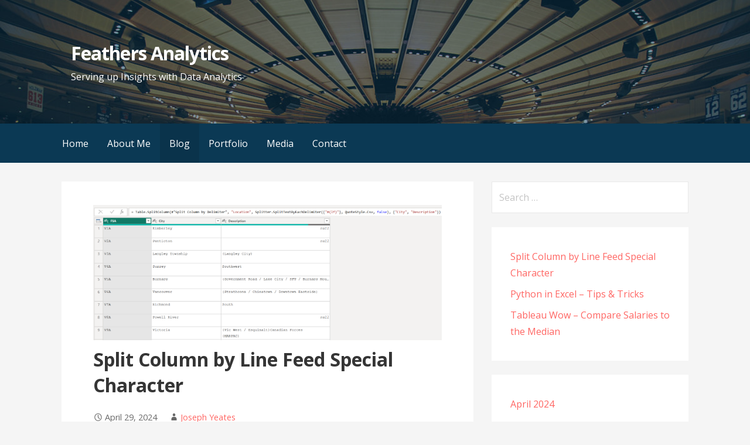

--- FILE ---
content_type: text/html; charset=UTF-8
request_url: https://feathersanalytics.com/author/joeyfeathers/
body_size: 10994
content:
<!DOCTYPE html>

<html lang="en-CA">

<head>

	<meta charset="UTF-8">

	<meta name="viewport" content="width=device-width, initial-scale=1">

	<link rel="profile" href="http://gmpg.org/xfn/11">

	<link rel="pingback" href="https://feathersanalytics.com/xmlrpc.php">

	<title>Joseph Yeates &#8211; Feathers Analytics</title>
<meta name='robots' content='max-image-preview:large' />
	<style>img:is([sizes="auto" i], [sizes^="auto," i]) { contain-intrinsic-size: 3000px 1500px }</style>
	<link rel='dns-prefetch' href='//fonts.googleapis.com' />
<link rel="alternate" type="application/rss+xml" title="Feathers Analytics &raquo; Feed" href="https://feathersanalytics.com/feed/" />
<link rel="alternate" type="application/rss+xml" title="Feathers Analytics &raquo; Comments Feed" href="https://feathersanalytics.com/comments/feed/" />
<link rel="alternate" type="application/rss+xml" title="Feathers Analytics &raquo; Posts by Joseph Yeates Feed" href="https://feathersanalytics.com/author/joeyfeathers/feed/" />
<script type="text/javascript">
/* <![CDATA[ */
window._wpemojiSettings = {"baseUrl":"https:\/\/s.w.org\/images\/core\/emoji\/16.0.1\/72x72\/","ext":".png","svgUrl":"https:\/\/s.w.org\/images\/core\/emoji\/16.0.1\/svg\/","svgExt":".svg","source":{"concatemoji":"https:\/\/feathersanalytics.com\/wp-includes\/js\/wp-emoji-release.min.js?ver=6.8.3"}};
/*! This file is auto-generated */
!function(s,n){var o,i,e;function c(e){try{var t={supportTests:e,timestamp:(new Date).valueOf()};sessionStorage.setItem(o,JSON.stringify(t))}catch(e){}}function p(e,t,n){e.clearRect(0,0,e.canvas.width,e.canvas.height),e.fillText(t,0,0);var t=new Uint32Array(e.getImageData(0,0,e.canvas.width,e.canvas.height).data),a=(e.clearRect(0,0,e.canvas.width,e.canvas.height),e.fillText(n,0,0),new Uint32Array(e.getImageData(0,0,e.canvas.width,e.canvas.height).data));return t.every(function(e,t){return e===a[t]})}function u(e,t){e.clearRect(0,0,e.canvas.width,e.canvas.height),e.fillText(t,0,0);for(var n=e.getImageData(16,16,1,1),a=0;a<n.data.length;a++)if(0!==n.data[a])return!1;return!0}function f(e,t,n,a){switch(t){case"flag":return n(e,"\ud83c\udff3\ufe0f\u200d\u26a7\ufe0f","\ud83c\udff3\ufe0f\u200b\u26a7\ufe0f")?!1:!n(e,"\ud83c\udde8\ud83c\uddf6","\ud83c\udde8\u200b\ud83c\uddf6")&&!n(e,"\ud83c\udff4\udb40\udc67\udb40\udc62\udb40\udc65\udb40\udc6e\udb40\udc67\udb40\udc7f","\ud83c\udff4\u200b\udb40\udc67\u200b\udb40\udc62\u200b\udb40\udc65\u200b\udb40\udc6e\u200b\udb40\udc67\u200b\udb40\udc7f");case"emoji":return!a(e,"\ud83e\udedf")}return!1}function g(e,t,n,a){var r="undefined"!=typeof WorkerGlobalScope&&self instanceof WorkerGlobalScope?new OffscreenCanvas(300,150):s.createElement("canvas"),o=r.getContext("2d",{willReadFrequently:!0}),i=(o.textBaseline="top",o.font="600 32px Arial",{});return e.forEach(function(e){i[e]=t(o,e,n,a)}),i}function t(e){var t=s.createElement("script");t.src=e,t.defer=!0,s.head.appendChild(t)}"undefined"!=typeof Promise&&(o="wpEmojiSettingsSupports",i=["flag","emoji"],n.supports={everything:!0,everythingExceptFlag:!0},e=new Promise(function(e){s.addEventListener("DOMContentLoaded",e,{once:!0})}),new Promise(function(t){var n=function(){try{var e=JSON.parse(sessionStorage.getItem(o));if("object"==typeof e&&"number"==typeof e.timestamp&&(new Date).valueOf()<e.timestamp+604800&&"object"==typeof e.supportTests)return e.supportTests}catch(e){}return null}();if(!n){if("undefined"!=typeof Worker&&"undefined"!=typeof OffscreenCanvas&&"undefined"!=typeof URL&&URL.createObjectURL&&"undefined"!=typeof Blob)try{var e="postMessage("+g.toString()+"("+[JSON.stringify(i),f.toString(),p.toString(),u.toString()].join(",")+"));",a=new Blob([e],{type:"text/javascript"}),r=new Worker(URL.createObjectURL(a),{name:"wpTestEmojiSupports"});return void(r.onmessage=function(e){c(n=e.data),r.terminate(),t(n)})}catch(e){}c(n=g(i,f,p,u))}t(n)}).then(function(e){for(var t in e)n.supports[t]=e[t],n.supports.everything=n.supports.everything&&n.supports[t],"flag"!==t&&(n.supports.everythingExceptFlag=n.supports.everythingExceptFlag&&n.supports[t]);n.supports.everythingExceptFlag=n.supports.everythingExceptFlag&&!n.supports.flag,n.DOMReady=!1,n.readyCallback=function(){n.DOMReady=!0}}).then(function(){return e}).then(function(){var e;n.supports.everything||(n.readyCallback(),(e=n.source||{}).concatemoji?t(e.concatemoji):e.wpemoji&&e.twemoji&&(t(e.twemoji),t(e.wpemoji)))}))}((window,document),window._wpemojiSettings);
/* ]]> */
</script>
<style id='wp-emoji-styles-inline-css' type='text/css'>

	img.wp-smiley, img.emoji {
		display: inline !important;
		border: none !important;
		box-shadow: none !important;
		height: 1em !important;
		width: 1em !important;
		margin: 0 0.07em !important;
		vertical-align: -0.1em !important;
		background: none !important;
		padding: 0 !important;
	}
</style>
<link rel='stylesheet' id='wp-block-library-css' href='https://feathersanalytics.com/wp-includes/css/dist/block-library/style.min.css?ver=6.8.3' type='text/css' media='all' />
<style id='wp-block-library-theme-inline-css' type='text/css'>
.wp-block-audio :where(figcaption){color:#555;font-size:13px;text-align:center}.is-dark-theme .wp-block-audio :where(figcaption){color:#ffffffa6}.wp-block-audio{margin:0 0 1em}.wp-block-code{border:1px solid #ccc;border-radius:4px;font-family:Menlo,Consolas,monaco,monospace;padding:.8em 1em}.wp-block-embed :where(figcaption){color:#555;font-size:13px;text-align:center}.is-dark-theme .wp-block-embed :where(figcaption){color:#ffffffa6}.wp-block-embed{margin:0 0 1em}.blocks-gallery-caption{color:#555;font-size:13px;text-align:center}.is-dark-theme .blocks-gallery-caption{color:#ffffffa6}:root :where(.wp-block-image figcaption){color:#555;font-size:13px;text-align:center}.is-dark-theme :root :where(.wp-block-image figcaption){color:#ffffffa6}.wp-block-image{margin:0 0 1em}.wp-block-pullquote{border-bottom:4px solid;border-top:4px solid;color:currentColor;margin-bottom:1.75em}.wp-block-pullquote cite,.wp-block-pullquote footer,.wp-block-pullquote__citation{color:currentColor;font-size:.8125em;font-style:normal;text-transform:uppercase}.wp-block-quote{border-left:.25em solid;margin:0 0 1.75em;padding-left:1em}.wp-block-quote cite,.wp-block-quote footer{color:currentColor;font-size:.8125em;font-style:normal;position:relative}.wp-block-quote:where(.has-text-align-right){border-left:none;border-right:.25em solid;padding-left:0;padding-right:1em}.wp-block-quote:where(.has-text-align-center){border:none;padding-left:0}.wp-block-quote.is-large,.wp-block-quote.is-style-large,.wp-block-quote:where(.is-style-plain){border:none}.wp-block-search .wp-block-search__label{font-weight:700}.wp-block-search__button{border:1px solid #ccc;padding:.375em .625em}:where(.wp-block-group.has-background){padding:1.25em 2.375em}.wp-block-separator.has-css-opacity{opacity:.4}.wp-block-separator{border:none;border-bottom:2px solid;margin-left:auto;margin-right:auto}.wp-block-separator.has-alpha-channel-opacity{opacity:1}.wp-block-separator:not(.is-style-wide):not(.is-style-dots){width:100px}.wp-block-separator.has-background:not(.is-style-dots){border-bottom:none;height:1px}.wp-block-separator.has-background:not(.is-style-wide):not(.is-style-dots){height:2px}.wp-block-table{margin:0 0 1em}.wp-block-table td,.wp-block-table th{word-break:normal}.wp-block-table :where(figcaption){color:#555;font-size:13px;text-align:center}.is-dark-theme .wp-block-table :where(figcaption){color:#ffffffa6}.wp-block-video :where(figcaption){color:#555;font-size:13px;text-align:center}.is-dark-theme .wp-block-video :where(figcaption){color:#ffffffa6}.wp-block-video{margin:0 0 1em}:root :where(.wp-block-template-part.has-background){margin-bottom:0;margin-top:0;padding:1.25em 2.375em}
</style>
<style id='classic-theme-styles-inline-css' type='text/css'>
/*! This file is auto-generated */
.wp-block-button__link{color:#fff;background-color:#32373c;border-radius:9999px;box-shadow:none;text-decoration:none;padding:calc(.667em + 2px) calc(1.333em + 2px);font-size:1.125em}.wp-block-file__button{background:#32373c;color:#fff;text-decoration:none}
</style>
<link rel='stylesheet' id='visual-portfolio-block-filter-by-category-css' href='https://feathersanalytics.com/wp-content/plugins/visual-portfolio/build/gutenberg/blocks/filter-by-category/style.css?ver=1762817831' type='text/css' media='all' />
<link rel='stylesheet' id='visual-portfolio-block-pagination-css' href='https://feathersanalytics.com/wp-content/plugins/visual-portfolio/build/gutenberg/blocks/pagination/style.css?ver=1762817831' type='text/css' media='all' />
<link rel='stylesheet' id='visual-portfolio-block-sort-css' href='https://feathersanalytics.com/wp-content/plugins/visual-portfolio/build/gutenberg/blocks/sort/style.css?ver=1762817831' type='text/css' media='all' />
<style id='global-styles-inline-css' type='text/css'>
:root{--wp--preset--aspect-ratio--square: 1;--wp--preset--aspect-ratio--4-3: 4/3;--wp--preset--aspect-ratio--3-4: 3/4;--wp--preset--aspect-ratio--3-2: 3/2;--wp--preset--aspect-ratio--2-3: 2/3;--wp--preset--aspect-ratio--16-9: 16/9;--wp--preset--aspect-ratio--9-16: 9/16;--wp--preset--color--black: #000000;--wp--preset--color--cyan-bluish-gray: #abb8c3;--wp--preset--color--white: #ffffff;--wp--preset--color--pale-pink: #f78da7;--wp--preset--color--vivid-red: #cf2e2e;--wp--preset--color--luminous-vivid-orange: #ff6900;--wp--preset--color--luminous-vivid-amber: #fcb900;--wp--preset--color--light-green-cyan: #7bdcb5;--wp--preset--color--vivid-green-cyan: #00d084;--wp--preset--color--pale-cyan-blue: #8ed1fc;--wp--preset--color--vivid-cyan-blue: #0693e3;--wp--preset--color--vivid-purple: #9b51e0;--wp--preset--color--primary: #03263B;--wp--preset--color--secondary: #0b3954;--wp--preset--color--tertiary: #bddae6;--wp--preset--color--quaternary: #ff6663;--wp--preset--color--quinary: #ffffff;--wp--preset--gradient--vivid-cyan-blue-to-vivid-purple: linear-gradient(135deg,rgba(6,147,227,1) 0%,rgb(155,81,224) 100%);--wp--preset--gradient--light-green-cyan-to-vivid-green-cyan: linear-gradient(135deg,rgb(122,220,180) 0%,rgb(0,208,130) 100%);--wp--preset--gradient--luminous-vivid-amber-to-luminous-vivid-orange: linear-gradient(135deg,rgba(252,185,0,1) 0%,rgba(255,105,0,1) 100%);--wp--preset--gradient--luminous-vivid-orange-to-vivid-red: linear-gradient(135deg,rgba(255,105,0,1) 0%,rgb(207,46,46) 100%);--wp--preset--gradient--very-light-gray-to-cyan-bluish-gray: linear-gradient(135deg,rgb(238,238,238) 0%,rgb(169,184,195) 100%);--wp--preset--gradient--cool-to-warm-spectrum: linear-gradient(135deg,rgb(74,234,220) 0%,rgb(151,120,209) 20%,rgb(207,42,186) 40%,rgb(238,44,130) 60%,rgb(251,105,98) 80%,rgb(254,248,76) 100%);--wp--preset--gradient--blush-light-purple: linear-gradient(135deg,rgb(255,206,236) 0%,rgb(152,150,240) 100%);--wp--preset--gradient--blush-bordeaux: linear-gradient(135deg,rgb(254,205,165) 0%,rgb(254,45,45) 50%,rgb(107,0,62) 100%);--wp--preset--gradient--luminous-dusk: linear-gradient(135deg,rgb(255,203,112) 0%,rgb(199,81,192) 50%,rgb(65,88,208) 100%);--wp--preset--gradient--pale-ocean: linear-gradient(135deg,rgb(255,245,203) 0%,rgb(182,227,212) 50%,rgb(51,167,181) 100%);--wp--preset--gradient--electric-grass: linear-gradient(135deg,rgb(202,248,128) 0%,rgb(113,206,126) 100%);--wp--preset--gradient--midnight: linear-gradient(135deg,rgb(2,3,129) 0%,rgb(40,116,252) 100%);--wp--preset--font-size--small: 13px;--wp--preset--font-size--medium: 20px;--wp--preset--font-size--large: 36px;--wp--preset--font-size--x-large: 42px;--wp--preset--spacing--20: 0.44rem;--wp--preset--spacing--30: 0.67rem;--wp--preset--spacing--40: 1rem;--wp--preset--spacing--50: 1.5rem;--wp--preset--spacing--60: 2.25rem;--wp--preset--spacing--70: 3.38rem;--wp--preset--spacing--80: 5.06rem;--wp--preset--shadow--natural: 6px 6px 9px rgba(0, 0, 0, 0.2);--wp--preset--shadow--deep: 12px 12px 50px rgba(0, 0, 0, 0.4);--wp--preset--shadow--sharp: 6px 6px 0px rgba(0, 0, 0, 0.2);--wp--preset--shadow--outlined: 6px 6px 0px -3px rgba(255, 255, 255, 1), 6px 6px rgba(0, 0, 0, 1);--wp--preset--shadow--crisp: 6px 6px 0px rgba(0, 0, 0, 1);}:where(.is-layout-flex){gap: 0.5em;}:where(.is-layout-grid){gap: 0.5em;}body .is-layout-flex{display: flex;}.is-layout-flex{flex-wrap: wrap;align-items: center;}.is-layout-flex > :is(*, div){margin: 0;}body .is-layout-grid{display: grid;}.is-layout-grid > :is(*, div){margin: 0;}:where(.wp-block-columns.is-layout-flex){gap: 2em;}:where(.wp-block-columns.is-layout-grid){gap: 2em;}:where(.wp-block-post-template.is-layout-flex){gap: 1.25em;}:where(.wp-block-post-template.is-layout-grid){gap: 1.25em;}.has-black-color{color: var(--wp--preset--color--black) !important;}.has-cyan-bluish-gray-color{color: var(--wp--preset--color--cyan-bluish-gray) !important;}.has-white-color{color: var(--wp--preset--color--white) !important;}.has-pale-pink-color{color: var(--wp--preset--color--pale-pink) !important;}.has-vivid-red-color{color: var(--wp--preset--color--vivid-red) !important;}.has-luminous-vivid-orange-color{color: var(--wp--preset--color--luminous-vivid-orange) !important;}.has-luminous-vivid-amber-color{color: var(--wp--preset--color--luminous-vivid-amber) !important;}.has-light-green-cyan-color{color: var(--wp--preset--color--light-green-cyan) !important;}.has-vivid-green-cyan-color{color: var(--wp--preset--color--vivid-green-cyan) !important;}.has-pale-cyan-blue-color{color: var(--wp--preset--color--pale-cyan-blue) !important;}.has-vivid-cyan-blue-color{color: var(--wp--preset--color--vivid-cyan-blue) !important;}.has-vivid-purple-color{color: var(--wp--preset--color--vivid-purple) !important;}.has-black-background-color{background-color: var(--wp--preset--color--black) !important;}.has-cyan-bluish-gray-background-color{background-color: var(--wp--preset--color--cyan-bluish-gray) !important;}.has-white-background-color{background-color: var(--wp--preset--color--white) !important;}.has-pale-pink-background-color{background-color: var(--wp--preset--color--pale-pink) !important;}.has-vivid-red-background-color{background-color: var(--wp--preset--color--vivid-red) !important;}.has-luminous-vivid-orange-background-color{background-color: var(--wp--preset--color--luminous-vivid-orange) !important;}.has-luminous-vivid-amber-background-color{background-color: var(--wp--preset--color--luminous-vivid-amber) !important;}.has-light-green-cyan-background-color{background-color: var(--wp--preset--color--light-green-cyan) !important;}.has-vivid-green-cyan-background-color{background-color: var(--wp--preset--color--vivid-green-cyan) !important;}.has-pale-cyan-blue-background-color{background-color: var(--wp--preset--color--pale-cyan-blue) !important;}.has-vivid-cyan-blue-background-color{background-color: var(--wp--preset--color--vivid-cyan-blue) !important;}.has-vivid-purple-background-color{background-color: var(--wp--preset--color--vivid-purple) !important;}.has-black-border-color{border-color: var(--wp--preset--color--black) !important;}.has-cyan-bluish-gray-border-color{border-color: var(--wp--preset--color--cyan-bluish-gray) !important;}.has-white-border-color{border-color: var(--wp--preset--color--white) !important;}.has-pale-pink-border-color{border-color: var(--wp--preset--color--pale-pink) !important;}.has-vivid-red-border-color{border-color: var(--wp--preset--color--vivid-red) !important;}.has-luminous-vivid-orange-border-color{border-color: var(--wp--preset--color--luminous-vivid-orange) !important;}.has-luminous-vivid-amber-border-color{border-color: var(--wp--preset--color--luminous-vivid-amber) !important;}.has-light-green-cyan-border-color{border-color: var(--wp--preset--color--light-green-cyan) !important;}.has-vivid-green-cyan-border-color{border-color: var(--wp--preset--color--vivid-green-cyan) !important;}.has-pale-cyan-blue-border-color{border-color: var(--wp--preset--color--pale-cyan-blue) !important;}.has-vivid-cyan-blue-border-color{border-color: var(--wp--preset--color--vivid-cyan-blue) !important;}.has-vivid-purple-border-color{border-color: var(--wp--preset--color--vivid-purple) !important;}.has-vivid-cyan-blue-to-vivid-purple-gradient-background{background: var(--wp--preset--gradient--vivid-cyan-blue-to-vivid-purple) !important;}.has-light-green-cyan-to-vivid-green-cyan-gradient-background{background: var(--wp--preset--gradient--light-green-cyan-to-vivid-green-cyan) !important;}.has-luminous-vivid-amber-to-luminous-vivid-orange-gradient-background{background: var(--wp--preset--gradient--luminous-vivid-amber-to-luminous-vivid-orange) !important;}.has-luminous-vivid-orange-to-vivid-red-gradient-background{background: var(--wp--preset--gradient--luminous-vivid-orange-to-vivid-red) !important;}.has-very-light-gray-to-cyan-bluish-gray-gradient-background{background: var(--wp--preset--gradient--very-light-gray-to-cyan-bluish-gray) !important;}.has-cool-to-warm-spectrum-gradient-background{background: var(--wp--preset--gradient--cool-to-warm-spectrum) !important;}.has-blush-light-purple-gradient-background{background: var(--wp--preset--gradient--blush-light-purple) !important;}.has-blush-bordeaux-gradient-background{background: var(--wp--preset--gradient--blush-bordeaux) !important;}.has-luminous-dusk-gradient-background{background: var(--wp--preset--gradient--luminous-dusk) !important;}.has-pale-ocean-gradient-background{background: var(--wp--preset--gradient--pale-ocean) !important;}.has-electric-grass-gradient-background{background: var(--wp--preset--gradient--electric-grass) !important;}.has-midnight-gradient-background{background: var(--wp--preset--gradient--midnight) !important;}.has-small-font-size{font-size: var(--wp--preset--font-size--small) !important;}.has-medium-font-size{font-size: var(--wp--preset--font-size--medium) !important;}.has-large-font-size{font-size: var(--wp--preset--font-size--large) !important;}.has-x-large-font-size{font-size: var(--wp--preset--font-size--x-large) !important;}
:where(.wp-block-post-template.is-layout-flex){gap: 1.25em;}:where(.wp-block-post-template.is-layout-grid){gap: 1.25em;}
:where(.wp-block-columns.is-layout-flex){gap: 2em;}:where(.wp-block-columns.is-layout-grid){gap: 2em;}
:root :where(.wp-block-pullquote){font-size: 1.5em;line-height: 1.6;}
:where(.wp-block-visual-portfolio-loop.is-layout-flex){gap: 1.25em;}:where(.wp-block-visual-portfolio-loop.is-layout-grid){gap: 1.25em;}
</style>
<link rel='stylesheet' id='wp-components-css' href='https://feathersanalytics.com/wp-includes/css/dist/components/style.min.css?ver=6.8.3' type='text/css' media='all' />
<link rel='stylesheet' id='godaddy-styles-css' href='https://feathersanalytics.com/wp-content/mu-plugins/vendor/wpex/godaddy-launch/includes/Dependencies/GoDaddy/Styles/build/latest.css?ver=2.0.2' type='text/css' media='all' />
<link rel='stylesheet' id='primer-css' href='https://feathersanalytics.com/wp-content/themes/primer/style.css?ver=6.8.3' type='text/css' media='all' />
<style id='primer-inline-css' type='text/css'>
.site-header{background-image:url(https://feathersanalytics.com/wp-content/uploads/2019/04/cropped-1200px-Madison_Square_Garden_Transformation_Stage_1-1-2400x566.jpg);}
.site-title a,.site-title a:visited{color:#ffffff;}.site-title a:hover,.site-title a:visited:hover{color:rgba(255, 255, 255, 0.8);}
.site-description{color:#ffffff;}
.hero,.hero .widget h1,.hero .widget h2,.hero .widget h3,.hero .widget h4,.hero .widget h5,.hero .widget h6,.hero .widget p,.hero .widget blockquote,.hero .widget cite,.hero .widget table,.hero .widget ul,.hero .widget ol,.hero .widget li,.hero .widget dd,.hero .widget dt,.hero .widget address,.hero .widget code,.hero .widget pre,.hero .widget .widget-title,.hero .page-header h1{color:#ffffff;}
.main-navigation ul li a,.main-navigation ul li a:visited,.main-navigation ul li a:hover,.main-navigation ul li a:focus,.main-navigation ul li a:visited:hover{color:#ffffff;}.main-navigation .sub-menu .menu-item-has-children > a::after{border-right-color:#ffffff;border-left-color:#ffffff;}.menu-toggle div{background-color:#ffffff;}.main-navigation ul li a:hover,.main-navigation ul li a:focus{color:rgba(255, 255, 255, 0.8);}
h1,h2,h3,h4,h5,h6,label,legend,table th,dl dt,.entry-title,.entry-title a,.entry-title a:visited,.widget-title{color:#353535;}.entry-title a:hover,.entry-title a:visited:hover,.entry-title a:focus,.entry-title a:visited:focus,.entry-title a:active,.entry-title a:visited:active{color:rgba(53, 53, 53, 0.8);}
body,input,select,textarea,input[type="text"]:focus,input[type="email"]:focus,input[type="url"]:focus,input[type="password"]:focus,input[type="search"]:focus,input[type="number"]:focus,input[type="tel"]:focus,input[type="range"]:focus,input[type="date"]:focus,input[type="month"]:focus,input[type="week"]:focus,input[type="time"]:focus,input[type="datetime"]:focus,input[type="datetime-local"]:focus,input[type="color"]:focus,textarea:focus,.navigation.pagination .paging-nav-text{color:#252525;}hr{background-color:rgba(37, 37, 37, 0.1);border-color:rgba(37, 37, 37, 0.1);}input[type="text"],input[type="email"],input[type="url"],input[type="password"],input[type="search"],input[type="number"],input[type="tel"],input[type="range"],input[type="date"],input[type="month"],input[type="week"],input[type="time"],input[type="datetime"],input[type="datetime-local"],input[type="color"],textarea,.select2-container .select2-choice{color:rgba(37, 37, 37, 0.5);border-color:rgba(37, 37, 37, 0.1);}select,fieldset,blockquote,pre,code,abbr,acronym,.hentry table th,.hentry table td{border-color:rgba(37, 37, 37, 0.1);}.hentry table tr:hover td{background-color:rgba(37, 37, 37, 0.05);}
blockquote,.entry-meta,.entry-footer,.comment-meta .says,.logged-in-as,.wp-block-coblocks-author__heading{color:#686868;}
.site-footer .widget-title,.site-footer h1,.site-footer h2,.site-footer h3,.site-footer h4,.site-footer h5,.site-footer h6{color:#353535;}
.site-footer .widget,.site-footer .widget form label{color:#252525;}
.footer-menu ul li a,.footer-menu ul li a:visited{color:#686868;}.site-info-wrapper .social-menu a{background-color:#686868;}.footer-menu ul li a:hover,.footer-menu ul li a:visited:hover{color:rgba(104, 104, 104, 0.8);}
.site-info-wrapper .site-info-text{color:#686868;}
a,a:visited,.entry-title a:hover,.entry-title a:visited:hover{color:#ff6663;}.navigation.pagination .nav-links .page-numbers.current,.social-menu a:hover{background-color:#ff6663;}a:hover,a:visited:hover,a:focus,a:visited:focus,a:active,a:visited:active{color:rgba(255, 102, 99, 0.8);}.comment-list li.bypostauthor{border-color:rgba(255, 102, 99, 0.2);}
button,a.button,a.button:visited,input[type="button"],input[type="reset"],input[type="submit"],.wp-block-button__link,.site-info-wrapper .social-menu a:hover{background-color:#ff6663;border-color:#ff6663;}button:hover,button:active,button:focus,a.button:hover,a.button:active,a.button:focus,a.button:visited:hover,a.button:visited:active,a.button:visited:focus,input[type="button"]:hover,input[type="button"]:active,input[type="button"]:focus,input[type="reset"]:hover,input[type="reset"]:active,input[type="reset"]:focus,input[type="submit"]:hover,input[type="submit"]:active,input[type="submit"]:focus{background-color:rgba(255, 102, 99, 0.8);border-color:rgba(255, 102, 99, 0.8);}
button,button:hover,button:active,button:focus,a.button,a.button:hover,a.button:active,a.button:focus,a.button:visited,a.button:visited:hover,a.button:visited:active,a.button:visited:focus,input[type="button"],input[type="button"]:hover,input[type="button"]:active,input[type="button"]:focus,input[type="reset"],input[type="reset"]:hover,input[type="reset"]:active,input[type="reset"]:focus,input[type="submit"],input[type="submit"]:hover,input[type="submit"]:active,input[type="submit"]:focus,.wp-block-button__link{color:#ffffff;}
body{background-color:#f5f5f5;}.navigation.pagination .nav-links .page-numbers.current{color:#f5f5f5;}
.hentry,.comments-area,.widget,#page > .page-title-container{background-color:#ffffff;}
.site-header{background-color:#0b3954;}.site-header{-webkit-box-shadow:inset 0 0 0 9999em;-moz-box-shadow:inset 0 0 0 9999em;box-shadow:inset 0 0 0 9999em;color:rgba(11, 57, 84, 0.50);}
.main-navigation-container,.main-navigation.open,.main-navigation ul ul,.main-navigation .sub-menu{background-color:#0b3954;}
.site-footer{background-color:#0b3954;}
.site-footer .widget{background-color:#ffffff;}
.site-info-wrapper{background-color:#f5f5f5;}.site-info-wrapper .social-menu a,.site-info-wrapper .social-menu a:visited,.site-info-wrapper .social-menu a:hover,.site-info-wrapper .social-menu a:visited:hover{color:#f5f5f5;}
.has-primary-color{color:#03263B;}.has-primary-background-color{background-color:#03263B;}
.has-secondary-color{color:#0b3954;}.has-secondary-background-color{background-color:#0b3954;}
.has-tertiary-color{color:#bddae6;}.has-tertiary-background-color{background-color:#bddae6;}
.has-quaternary-color{color:#ff6663;}.has-quaternary-background-color{background-color:#ff6663;}
.has-quinary-color{color:#ffffff;}.has-quinary-background-color{background-color:#ffffff;}
</style>
<link rel='stylesheet' id='primer-fonts-css' href='https://fonts.googleapis.com/css?family=Open+Sans%3A300%2C400%2C700&#038;subset=latin&#038;ver=1.8.9' type='text/css' media='all' />
<style id='primer-fonts-inline-css' type='text/css'>
.site-title{font-family:"Open Sans", sans-serif;}
.main-navigation ul li a,.main-navigation ul li a:visited,button,a.button,a.fl-button,input[type="button"],input[type="reset"],input[type="submit"]{font-family:"Open Sans", sans-serif;}
h1,h2,h3,h4,h5,h6,label,legend,table th,dl dt,.entry-title,.widget-title{font-family:"Open Sans", sans-serif;}
body,p,ol li,ul li,dl dd,.fl-callout-text{font-family:"Open Sans", sans-serif;}
blockquote,.entry-meta,.entry-footer,.comment-list li .comment-meta .says,.comment-list li .comment-metadata,.comment-reply-link,#respond .logged-in-as{font-family:"Open Sans", sans-serif;}
</style>
<link rel='stylesheet' id='__EPYT__style-css' href='https://feathersanalytics.com/wp-content/plugins/youtube-embed-plus/styles/ytprefs.min.css?ver=14.2.4' type='text/css' media='all' />
<style id='__EPYT__style-inline-css' type='text/css'>

                .epyt-gallery-thumb {
                        width: 33.333%;
                }
                
</style>
<script type="text/javascript" src="https://feathersanalytics.com/wp-includes/js/jquery/jquery.min.js?ver=3.7.1" id="jquery-core-js"></script>
<script type="text/javascript" src="https://feathersanalytics.com/wp-includes/js/jquery/jquery-migrate.min.js?ver=3.4.1" id="jquery-migrate-js"></script>
<script type="text/javascript" id="__ytprefs__-js-extra">
/* <![CDATA[ */
var _EPYT_ = {"ajaxurl":"https:\/\/feathersanalytics.com\/wp-admin\/admin-ajax.php","security":"d663e48546","gallery_scrolloffset":"20","eppathtoscripts":"https:\/\/feathersanalytics.com\/wp-content\/plugins\/youtube-embed-plus\/scripts\/","eppath":"https:\/\/feathersanalytics.com\/wp-content\/plugins\/youtube-embed-plus\/","epresponsiveselector":"[\"iframe.__youtube_prefs_widget__\"]","epdovol":"1","version":"14.2.4","evselector":"iframe.__youtube_prefs__[src], iframe[src*=\"youtube.com\/embed\/\"], iframe[src*=\"youtube-nocookie.com\/embed\/\"]","ajax_compat":"","maxres_facade":"eager","ytapi_load":"light","pause_others":"","stopMobileBuffer":"1","facade_mode":"","not_live_on_channel":""};
/* ]]> */
</script>
<script type="text/javascript" src="https://feathersanalytics.com/wp-content/plugins/youtube-embed-plus/scripts/ytprefs.min.js?ver=14.2.4" id="__ytprefs__-js"></script>
<link rel="https://api.w.org/" href="https://feathersanalytics.com/wp-json/" /><link rel="alternate" title="JSON" type="application/json" href="https://feathersanalytics.com/wp-json/wp/v2/users/1" /><link rel="EditURI" type="application/rsd+xml" title="RSD" href="https://feathersanalytics.com/xmlrpc.php?rsd" />
<meta name="generator" content="WordPress 6.8.3" />
<script type='text/javascript'>
/* <![CDATA[ */
var VPData = {"version":"3.4.1","pro":false,"__":{"couldnt_retrieve_vp":"Couldn't retrieve Visual Portfolio ID.","pswp_close":"Close (Esc)","pswp_share":"Share","pswp_fs":"Toggle fullscreen","pswp_zoom":"Zoom in\/out","pswp_prev":"Previous (arrow left)","pswp_next":"Next (arrow right)","pswp_share_fb":"Share on Facebook","pswp_share_tw":"Tweet","pswp_share_x":"X","pswp_share_pin":"Pin it","pswp_download":"Download","fancybox_close":"Close","fancybox_next":"Next","fancybox_prev":"Previous","fancybox_error":"The requested content cannot be loaded. <br \/> Please try again later.","fancybox_play_start":"Start slideshow","fancybox_play_stop":"Pause slideshow","fancybox_full_screen":"Full screen","fancybox_thumbs":"Thumbnails","fancybox_download":"Download","fancybox_share":"Share","fancybox_zoom":"Zoom"},"settingsPopupGallery":{"enable_on_wordpress_images":false,"vendor":"fancybox","deep_linking":false,"deep_linking_url_to_share_images":false,"show_arrows":true,"show_counter":true,"show_zoom_button":true,"show_fullscreen_button":true,"show_share_button":true,"show_close_button":true,"show_thumbs":true,"show_download_button":false,"show_slideshow":false,"click_to_zoom":true,"restore_focus":true},"screenSizes":[320,576,768,992,1200]};
/* ]]> */
</script>
		<noscript>
			<style type="text/css">
				.vp-portfolio__preloader-wrap{display:none}.vp-portfolio__filter-wrap,.vp-portfolio__items-wrap,.vp-portfolio__pagination-wrap,.vp-portfolio__sort-wrap{opacity:1;visibility:visible}.vp-portfolio__item .vp-portfolio__item-img noscript+img,.vp-portfolio__thumbnails-wrap{display:none}
			</style>
		</noscript>
		<style type='text/css'>
.site-title a,.site-title a:visited{color:ffffff;}
</style>		<style type="text/css">
			/* If html does not have either class, do not show lazy loaded images. */
			html:not(.vp-lazyload-enabled):not(.js) .vp-lazyload {
				display: none;
			}
		</style>
		<script>
			document.documentElement.classList.add(
				'vp-lazyload-enabled'
			);
		</script>
		<link rel="icon" href="https://feathersanalytics.com/wp-content/uploads/2018/02/Feathers-Analytics-2-150x150.png" sizes="32x32" />
<link rel="icon" href="https://feathersanalytics.com/wp-content/uploads/2018/02/Feathers-Analytics-2-300x300.png" sizes="192x192" />
<link rel="apple-touch-icon" href="https://feathersanalytics.com/wp-content/uploads/2018/02/Feathers-Analytics-2-300x300.png" />
<meta name="msapplication-TileImage" content="https://feathersanalytics.com/wp-content/uploads/2018/02/Feathers-Analytics-2-300x300.png" />
		<style type="text/css" id="wp-custom-css">
			.page .entry-title, .page-title{
display:none;
}

.page .posted-date{
	display:none;
}

.page .posted-author{
	display:none;
}

/* Pres - Py in PBI */ 
.post-2567 .wp-post-image {
display: none;
}

/* Pres - Financial Statements with DAX in PBI */ 
.post-2571 .wp-post-image {
display: none;
}

/* Pres - AI in PBI & Power Apps */ 
.post-2573 .wp-post-image {
display: none;
}

/* Pres - Prep for Analytics */ 
.post-2575 .wp-post-image {
display: none;
}

/* Pres - Pred Analytics R in PBI */ 
.post-2577 .wp-post-image {
display: none;
}

/* Pres - PBI Mixtape Vol 1 */ 
.post-2590 .wp-post-image {
display: none;
}

/* SQL DW */ 
.post-2647 .wp-post-image {
display: none;
}

/* PBI - What's New */ 
.post-2649 .wp-post-image {
display: none;
}

/* R - Shiny CV */ 
.post-2673 .wp-post-image {
display: none;
}

/* Tab - WoW */ 
.post-2675 .wp-post-image {
display: none;
}

/* Pres - R Visuals in PBI */ 
.post-2712 .wp-post-image {
display: none;
}

/* dbt - Analytics engineering */ 
.post-2763 .wp-post-image {
display: none;
}		</style>
		
</head>

<body class="archive author author-joeyfeathers author-1 wp-theme-primer metaslider-plugin custom-header-image layout-two-column-default">

	
	<div id="page" class="hfeed site">

		<a class="skip-link screen-reader-text" href="#content">Skip to content</a>

		
		<header id="masthead" class="site-header" role="banner">

			
			<div class="site-header-wrapper">

				
<div class="site-title-wrapper">

	
	<div class="site-title"><a href="https://feathersanalytics.com/" rel="home">Feathers Analytics</a></div>
	<div class="site-description">Serving up Insights with Data Analytics</div>
</div><!-- .site-title-wrapper -->

<div class="hero">

	
	<div class="hero-inner">

		
	</div>

</div>

			</div><!-- .site-header-wrapper -->

			
		</header><!-- #masthead -->

		
<div class="main-navigation-container">

	
<div class="menu-toggle" id="menu-toggle" role="button" tabindex="0"
	>
	<div></div>
	<div></div>
	<div></div>
</div><!-- #menu-toggle -->

	<nav id="site-navigation" class="main-navigation">

		<div class="menu-primary-menu-container"><ul id="menu-primary-menu" class="menu"><li id="menu-item-170" class="menu-item menu-item-type-post_type menu-item-object-page menu-item-home menu-item-170"><a href="https://feathersanalytics.com/">Home</a></li>
<li id="menu-item-330" class="menu-item menu-item-type-post_type menu-item-object-page menu-item-330"><a href="https://feathersanalytics.com/about/">About Me</a></li>
<li id="menu-item-2598" class="menu-item menu-item-type-post_type menu-item-object-page current_page_parent menu-item-2598"><a href="https://feathersanalytics.com/blog/">Blog</a></li>
<li id="menu-item-2810" class="menu-item menu-item-type-post_type menu-item-object-page menu-item-2810"><a href="https://feathersanalytics.com/portfolio/">Portfolio</a></li>
<li id="menu-item-2597" class="menu-item menu-item-type-post_type menu-item-object-page menu-item-2597"><a href="https://feathersanalytics.com/media/">Media</a></li>
<li id="menu-item-2558" class="menu-item menu-item-type-post_type menu-item-object-page menu-item-2558"><a href="https://feathersanalytics.com/contact/">Contact</a></li>
</ul></div>
	</nav><!-- #site-navigation -->

	
</div>

<div class="page-title-container">

	<header class="page-header">

		<h1 class="page-title">Author: Joseph Yeates</h1>
	</header><!-- .entry-header -->

</div><!-- .page-title-container -->

		<div id="content" class="site-content">

<section id="primary" class="content-area">

	<main id="main" class="site-main" role="main">

	
<article id="post-2819" class="post-2819 post type-post status-publish format-standard has-post-thumbnail hentry category-power-query-blog tag-data-transformation">

	
	
			<div class="featured-image">

	
	
		<a href="https://feathersanalytics.com/split-column-by-line-feed-special-character/"><img width="1600" height="621" src="https://feathersanalytics.com/wp-content/uploads/2024/04/lf-split-again-1600x621.png" class="attachment-primer-featured size-primer-featured wp-post-image" alt="" decoding="async" fetchpriority="high" /></a>

	
	
	</div><!-- .featured-image -->
	
	
	
<header class="entry-header">

	<div class="entry-header-row">

		<div class="entry-header-column">

			
			
				<h2 class="entry-title"><a href="https://feathersanalytics.com/split-column-by-line-feed-special-character/">Split Column by Line Feed Special Character</a></h2>

			
			
		</div><!-- .entry-header-column -->

	</div><!-- .entry-header-row -->

</header><!-- .entry-header -->

	
<div class="entry-meta">

	
		<span class="posted-date">April 29, 2024</span>

	
	<span class="posted-author"><a href="https://feathersanalytics.com/author/joeyfeathers/" title="Posts by Joseph Yeates" rel="author">Joseph Yeates</a></span>

	
</div><!-- .entry-meta -->

	
		
<div class="entry-summary">

	<p>I was recently re-watching my Power BI Mixtape: Vol. 1 presentation and recalled a question from the audience as I&hellip;</p>

	<p><a class="button" href="https://feathersanalytics.com/split-column-by-line-feed-special-character/" aria-label="Continue reading Split Column by Line Feed Special Character">Continue Reading &rarr;</a></p>

</div><!-- .entry-summary -->

	
	
<footer class="entry-footer">

	<div class="entry-footer-right">

		
	</div>

	
		
		
			<span class="cat-links">

				Posted in: <a href="https://feathersanalytics.com/category/power-query-blog/" rel="category tag">Power Query</a>
			</span>

		
		
		
			<span class="tags-links">

				Filed under: <a href="https://feathersanalytics.com/tag/data-transformation/" rel="tag">Data Transformation</a>
			</span>

		
	
</footer><!-- .entry-footer -->

	
</article><!-- #post-## -->

<article id="post-2830" class="post-2830 post type-post status-publish format-standard has-post-thumbnail hentry category-excel-blog category-python-blog tag-data-analysis tag-data-transformation">

	
	
			<div class="featured-image">

	
	
		<a href="https://feathersanalytics.com/python-in-excel-tips-tricks/"><img width="857" height="369" src="https://feathersanalytics.com/wp-content/uploads/2024/04/Python-Excel-Error-e1713417065988.png" class="attachment-primer-featured size-primer-featured wp-post-image" alt="" decoding="async" srcset="https://feathersanalytics.com/wp-content/uploads/2024/04/Python-Excel-Error-e1713417065988.png 857w, https://feathersanalytics.com/wp-content/uploads/2024/04/Python-Excel-Error-e1713417065988-300x129.png 300w, https://feathersanalytics.com/wp-content/uploads/2024/04/Python-Excel-Error-e1713417065988-768x331.png 768w, https://feathersanalytics.com/wp-content/uploads/2024/04/Python-Excel-Error-e1713417065988-500x215.png 500w, https://feathersanalytics.com/wp-content/uploads/2024/04/Python-Excel-Error-e1713417065988-800x344.png 800w" sizes="(max-width: 857px) 100vw, 857px" /></a>

	
	
	</div><!-- .featured-image -->
	
	
	
<header class="entry-header">

	<div class="entry-header-row">

		<div class="entry-header-column">

			
			
				<h2 class="entry-title"><a href="https://feathersanalytics.com/python-in-excel-tips-tricks/">Python in Excel &#8211; Tips &#038; Tricks</a></h2>

			
			
		</div><!-- .entry-header-column -->

	</div><!-- .entry-header-row -->

</header><!-- .entry-header -->

	
<div class="entry-meta">

	
		<span class="posted-date">April 18, 2024</span>

	
	<span class="posted-author"><a href="https://feathersanalytics.com/author/joeyfeathers/" title="Posts by Joseph Yeates" rel="author">Joseph Yeates</a></span>

	
</div><!-- .entry-meta -->

	
		
<div class="entry-summary">

	<p>As the integration of Python in Excel continues to evolve, there will be a number of tips (and tricks!) to&hellip;</p>

	<p><a class="button" href="https://feathersanalytics.com/python-in-excel-tips-tricks/" aria-label="Continue reading Python in Excel &#8211; Tips &#038; Tricks">Continue Reading &rarr;</a></p>

</div><!-- .entry-summary -->

	
	
<footer class="entry-footer">

	<div class="entry-footer-right">

		
	</div>

	
		
		
			<span class="cat-links">

				Posted in: <a href="https://feathersanalytics.com/category/excel-blog/" rel="category tag">Excel</a>, <a href="https://feathersanalytics.com/category/python-blog/" rel="category tag">Python</a>
			</span>

		
		
		
			<span class="tags-links">

				Filed under: <a href="https://feathersanalytics.com/tag/data-analysis/" rel="tag">Data Analysis</a>, <a href="https://feathersanalytics.com/tag/data-transformation/" rel="tag">Data Transformation</a>
			</span>

		
	
</footer><!-- .entry-footer -->

	
</article><!-- #post-## -->

<article id="post-2454" class="post-2454 post type-post status-publish format-standard has-post-thumbnail hentry category-tableau-blog tag-data-analysis tag-data-visualization">

	
	
			<div class="featured-image">

	
	
		<a href="https://feathersanalytics.com/tableau-wow-compare-salaries-to-the-median/"><img width="1188" height="508" src="https://feathersanalytics.com/wp-content/uploads/2024/04/Tableau-e1712801887484.png" class="attachment-primer-featured size-primer-featured wp-post-image" alt="" decoding="async" srcset="https://feathersanalytics.com/wp-content/uploads/2024/04/Tableau-e1712801887484.png 1188w, https://feathersanalytics.com/wp-content/uploads/2024/04/Tableau-e1712801887484-300x128.png 300w, https://feathersanalytics.com/wp-content/uploads/2024/04/Tableau-e1712801887484-1024x438.png 1024w, https://feathersanalytics.com/wp-content/uploads/2024/04/Tableau-e1712801887484-768x328.png 768w, https://feathersanalytics.com/wp-content/uploads/2024/04/Tableau-e1712801887484-500x214.png 500w, https://feathersanalytics.com/wp-content/uploads/2024/04/Tableau-e1712801887484-800x342.png 800w" sizes="(max-width: 1188px) 100vw, 1188px" /></a>

	
	
	</div><!-- .featured-image -->
	
	
	
<header class="entry-header">

	<div class="entry-header-row">

		<div class="entry-header-column">

			
			
				<h2 class="entry-title"><a href="https://feathersanalytics.com/tableau-wow-compare-salaries-to-the-median/">Tableau Wow &#8211; Compare Salaries to the Median</a></h2>

			
			
		</div><!-- .entry-header-column -->

	</div><!-- .entry-header-row -->

</header><!-- .entry-header -->

	
<div class="entry-meta">

	
		<span class="posted-date">April 11, 2024</span>

	
	<span class="posted-author"><a href="https://feathersanalytics.com/author/joeyfeathers/" title="Posts by Joseph Yeates" rel="author">Joseph Yeates</a></span>

	
</div><!-- .entry-meta -->

	
		
<div class="entry-summary">

	<p>Objective This goal of this visual is to compare an employee&#8217;s actual salary against the median salary of all employees&hellip;</p>

	<p><a class="button" href="https://feathersanalytics.com/tableau-wow-compare-salaries-to-the-median/" aria-label="Continue reading Tableau Wow &#8211; Compare Salaries to the Median">Continue Reading &rarr;</a></p>

</div><!-- .entry-summary -->

	
	
<footer class="entry-footer">

	<div class="entry-footer-right">

		
	</div>

	
		
		
			<span class="cat-links">

				Posted in: <a href="https://feathersanalytics.com/category/tableau-blog/" rel="category tag">Tableau</a>
			</span>

		
		
		
			<span class="tags-links">

				Filed under: <a href="https://feathersanalytics.com/tag/data-analysis/" rel="tag">Data Analysis</a>, <a href="https://feathersanalytics.com/tag/data-visualization/" rel="tag">Data Visualization</a>
			</span>

		
	
</footer><!-- .entry-footer -->

	
</article><!-- #post-## -->

<article id="post-2460" class="post-2460 post type-post status-publish format-standard has-post-thumbnail hentry category-power-bi-blog tag-allselected tag-dax">

	
	
			<div class="featured-image">

	
	
		<a href="https://feathersanalytics.com/impute-future-values-with-allselected/"><img width="1600" height="685" src="https://feathersanalytics.com/wp-content/uploads/2024/04/impute-final-final-e1712802158866-1600x685.png" class="attachment-primer-featured size-primer-featured wp-post-image" alt="" decoding="async" loading="lazy" srcset="https://feathersanalytics.com/wp-content/uploads/2024/04/impute-final-final-e1712802158866-1600x685.png 1600w, https://feathersanalytics.com/wp-content/uploads/2024/04/impute-final-final-e1712802158866-300x128.png 300w, https://feathersanalytics.com/wp-content/uploads/2024/04/impute-final-final-e1712802158866-1024x438.png 1024w, https://feathersanalytics.com/wp-content/uploads/2024/04/impute-final-final-e1712802158866-768x329.png 768w, https://feathersanalytics.com/wp-content/uploads/2024/04/impute-final-final-e1712802158866-1536x658.png 1536w, https://feathersanalytics.com/wp-content/uploads/2024/04/impute-final-final-e1712802158866-500x214.png 500w, https://feathersanalytics.com/wp-content/uploads/2024/04/impute-final-final-e1712802158866-800x343.png 800w, https://feathersanalytics.com/wp-content/uploads/2024/04/impute-final-final-e1712802158866-1280x548.png 1280w, https://feathersanalytics.com/wp-content/uploads/2024/04/impute-final-final-e1712802158866.png 1920w" sizes="auto, (max-width: 1600px) 100vw, 1600px" /></a>

	
	
	</div><!-- .featured-image -->
	
	
	
<header class="entry-header">

	<div class="entry-header-row">

		<div class="entry-header-column">

			
			
				<h2 class="entry-title"><a href="https://feathersanalytics.com/impute-future-values-with-allselected/">Impute Future Values with ALLSELECTED()</a></h2>

			
			
		</div><!-- .entry-header-column -->

	</div><!-- .entry-header-row -->

</header><!-- .entry-header -->

	
<div class="entry-meta">

	
		<span class="posted-date">April 4, 2024</span>

	
	<span class="posted-author"><a href="https://feathersanalytics.com/author/joeyfeathers/" title="Posts by Joseph Yeates" rel="author">Joseph Yeates</a></span>

	
</div><!-- .entry-meta -->

	
		
<div class="entry-summary">

	<p>I recently had a requirement for a Power BI report to generate a forecast. The report data model consisted of&hellip;</p>

	<p><a class="button" href="https://feathersanalytics.com/impute-future-values-with-allselected/" aria-label="Continue reading Impute Future Values with ALLSELECTED()">Continue Reading &rarr;</a></p>

</div><!-- .entry-summary -->

	
	
<footer class="entry-footer">

	<div class="entry-footer-right">

		
	</div>

	
		
		
			<span class="cat-links">

				Posted in: <a href="https://feathersanalytics.com/category/power-bi-blog/" rel="category tag">Power BI</a>
			</span>

		
		
		
			<span class="tags-links">

				Filed under: <a href="https://feathersanalytics.com/tag/allselected/" rel="tag">ALLSELECTED</a>, <a href="https://feathersanalytics.com/tag/dax/" rel="tag">DAX</a>
			</span>

		
	
</footer><!-- .entry-footer -->

	
</article><!-- #post-## -->

	<nav class="navigation pagination" aria-label="Post navigation">
		<h2 class="screen-reader-text">Post navigation</h2>
		<div class="paging-nav-text">Page 1 of 16</div><div class="nav-links"><span aria-current="page" class="page-numbers current">1</span>
<a class="page-numbers" href="https://feathersanalytics.com/author/joeyfeathers/page/2/">2</a>
<span class="page-numbers dots">&hellip;</span>
<a class="page-numbers" href="https://feathersanalytics.com/author/joeyfeathers/page/16/">16</a>
<a class="next page-numbers" href="https://feathersanalytics.com/author/joeyfeathers/page/2/">Next &rarr;</a></div>
	</nav>
	</main><!-- #main -->

</section><!-- #primary -->


<div id="secondary" class="widget-area" role="complementary">

	<aside id="search-4" class="widget widget_search"><form role="search" method="get" class="search-form" action="https://feathersanalytics.com/">
				<label>
					<span class="screen-reader-text">Search for:</span>
					<input type="search" class="search-field" placeholder="Search &hellip;" value="" name="s" />
				</label>
				<input type="submit" class="search-submit" value="Search" />
			</form></aside><aside id="block-3" class="widget widget_block widget_recent_entries"><ul class="wp-block-latest-posts__list wp-block-latest-posts"><li><a class="wp-block-latest-posts__post-title" href="https://feathersanalytics.com/split-column-by-line-feed-special-character/">Split Column by Line Feed Special Character</a></li>
<li><a class="wp-block-latest-posts__post-title" href="https://feathersanalytics.com/python-in-excel-tips-tricks/">Python in Excel &#8211; Tips &#038; Tricks</a></li>
<li><a class="wp-block-latest-posts__post-title" href="https://feathersanalytics.com/tableau-wow-compare-salaries-to-the-median/">Tableau Wow &#8211; Compare Salaries to the Median</a></li>
</ul></aside><aside id="block-5" class="widget widget_block widget_archive"><ul class="wp-block-archives-list wp-block-archives">	<li><a href='https://feathersanalytics.com/2024/04/'>April 2024</a></li>
	<li><a href='https://feathersanalytics.com/2024/03/'>March 2024</a></li>
	<li><a href='https://feathersanalytics.com/2021/02/'>February 2021</a></li>
	<li><a href='https://feathersanalytics.com/2021/01/'>January 2021</a></li>
	<li><a href='https://feathersanalytics.com/2020/11/'>November 2020</a></li>
	<li><a href='https://feathersanalytics.com/2020/10/'>October 2020</a></li>
	<li><a href='https://feathersanalytics.com/2020/08/'>August 2020</a></li>
	<li><a href='https://feathersanalytics.com/2020/07/'>July 2020</a></li>
	<li><a href='https://feathersanalytics.com/2020/06/'>June 2020</a></li>
	<li><a href='https://feathersanalytics.com/2020/05/'>May 2020</a></li>
	<li><a href='https://feathersanalytics.com/2020/03/'>March 2020</a></li>
	<li><a href='https://feathersanalytics.com/2020/02/'>February 2020</a></li>
	<li><a href='https://feathersanalytics.com/2020/01/'>January 2020</a></li>
	<li><a href='https://feathersanalytics.com/2019/09/'>September 2019</a></li>
	<li><a href='https://feathersanalytics.com/2019/08/'>August 2019</a></li>
	<li><a href='https://feathersanalytics.com/2019/07/'>July 2019</a></li>
	<li><a href='https://feathersanalytics.com/2019/05/'>May 2019</a></li>
	<li><a href='https://feathersanalytics.com/2019/04/'>April 2019</a></li>
	<li><a href='https://feathersanalytics.com/2019/02/'>February 2019</a></li>
	<li><a href='https://feathersanalytics.com/2018/08/'>August 2018</a></li>
	<li><a href='https://feathersanalytics.com/2018/07/'>July 2018</a></li>
	<li><a href='https://feathersanalytics.com/2018/06/'>June 2018</a></li>
	<li><a href='https://feathersanalytics.com/2018/04/'>April 2018</a></li>
	<li><a href='https://feathersanalytics.com/2018/03/'>March 2018</a></li>
	<li><a href='https://feathersanalytics.com/2018/02/'>February 2018</a></li>
	<li><a href='https://feathersanalytics.com/2018/01/'>January 2018</a></li>
	<li><a href='https://feathersanalytics.com/2017/11/'>November 2017</a></li>
	<li><a href='https://feathersanalytics.com/2017/10/'>October 2017</a></li>
	<li><a href='https://feathersanalytics.com/2017/09/'>September 2017</a></li>
	<li><a href='https://feathersanalytics.com/2017/08/'>August 2017</a></li>
	<li><a href='https://feathersanalytics.com/2017/07/'>July 2017</a></li>
	<li><a href='https://feathersanalytics.com/2017/06/'>June 2017</a></li>
</ul></aside>
</div><!-- #secondary -->

		</div><!-- #content -->

		
		<footer id="colophon" class="site-footer">

			<div class="site-footer-inner">

				
			</div><!-- .site-footer-inner -->

		</footer><!-- #colophon -->

		
<div class="site-info-wrapper">

	<div class="site-info">

		<div class="site-info-inner">

			
<div class="site-info-text">

	Copyright &copy; 2026 Feathers Analytics
</div>

		</div><!-- .site-info-inner -->

	</div><!-- .site-info -->

</div><!-- .site-info-wrapper -->

	</div><!-- #page -->

	<script type="speculationrules">
{"prefetch":[{"source":"document","where":{"and":[{"href_matches":"\/*"},{"not":{"href_matches":["\/wp-*.php","\/wp-admin\/*","\/wp-content\/uploads\/*","\/wp-content\/*","\/wp-content\/plugins\/*","\/wp-content\/themes\/primer\/*","\/*\\?(.+)"]}},{"not":{"selector_matches":"a[rel~=\"nofollow\"]"}},{"not":{"selector_matches":".no-prefetch, .no-prefetch a"}}]},"eagerness":"conservative"}]}
</script>
<script type="text/javascript" src="https://feathersanalytics.com/wp-content/themes/primer/assets/js/navigation.min.js?ver=1.8.9" id="primer-navigation-js"></script>
<script type="text/javascript" src="https://feathersanalytics.com/wp-content/plugins/youtube-embed-plus/scripts/fitvids.min.js?ver=14.2.4" id="__ytprefsfitvids__-js"></script>
<script type="text/javascript" src="https://feathersanalytics.com/wp-content/plugins/visual-portfolio/build/assets/js/pagination-infinite.js?ver=50005113e26cd2b547c0" id="visual-portfolio-pagination-infinite-js"></script>
	<script>
	/* IE11 skip link focus fix */
	/(trident|msie)/i.test(navigator.userAgent)&&document.getElementById&&window.addEventListener&&window.addEventListener("hashchange",function(){var t,e=location.hash.substring(1);/^[A-z0-9_-]+$/.test(e)&&(t=document.getElementById(e))&&(/^(?:a|select|input|button|textarea)$/i.test(t.tagName)||(t.tabIndex=-1),t.focus())},!1);
	</script>
	
</body>

</html>
